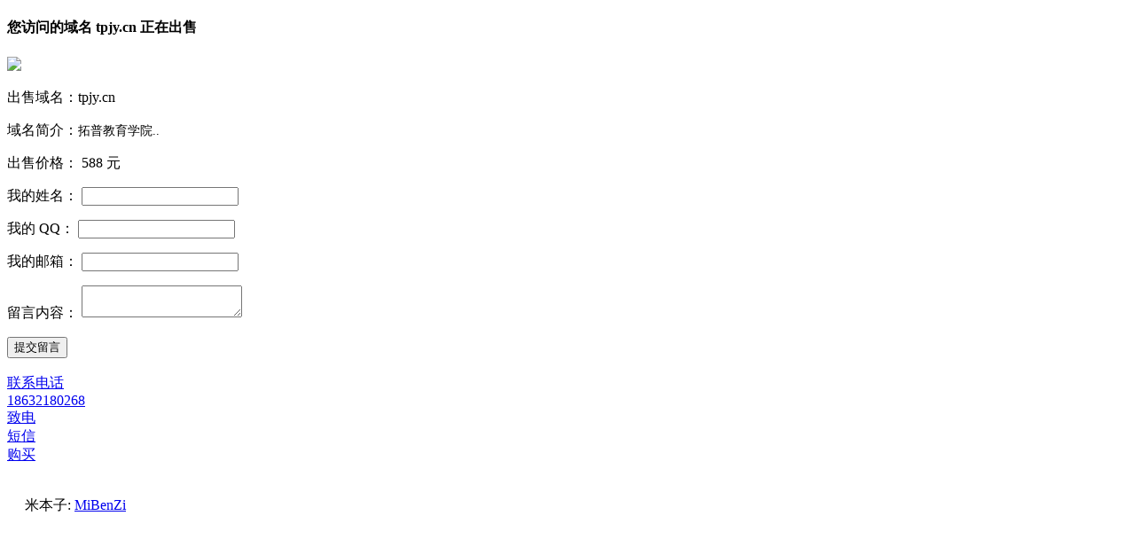

--- FILE ---
content_type: text/html; charset=utf-8
request_url: http://pumall.com/mobile.php?m=Mobile&c=Index&a=detail&domain=tpjy.cn&id=326
body_size: 1800
content:
<!DOCTYPE html>
<html>
<head>
	<meta http-equiv="Content-Type" content="text/html; charset=utf-8">
	<meta name="applicable-device" content="mobile">
	<meta content="width=device-width,minimum-scale=1.0,maximum-scale=1.0,user-scalable=no" name="viewport">
	<meta name="apple-mobile-web-app-capable" content="yes">
	<meta name="apple-mobile-web-app-status-bar-style" content="black">
	<meta name="format-detection" content="telephone=yes">
	<meta name="format-detection" content="email=no">
	<title>您访问的域名 tpjy.cn 正在出售</title>
    <meta name="keywords" content="福名网,Buy, Park, Sell, Domain names, Domain Bidding, Auction, Domain Brokerage">
    <meta name="description" content="老域名出售、SEO域名、权重域名 Buy, Park, Sell, Domain names, Domain Bidding, Auction, Domain Brokerage">
	<meta name="robots" content="All">
	<meta http-equiv="Content-Language" content="zh_CN">
	<meta name="author" content="快凡米表CMS">
	<meta name="copyright" content="www.51mibiao.com">
	<link href="/static/mobile/css/m.public.css" rel="stylesheet" type="text/css">
	<link href="/static/mobile/css/escrow.css" rel="stylesheet" type="text/css">
	<style>
	#whois ul li{
		width: 100%;
		word-wrap:break-word ;
		overflow:hidden;
	}
	</style>
<meta name="__hash__" content="9dc19e34bbeebeffe455d2034db3f8aa_cebf664c3d4e3e40867eef0c3224a583" /></head>
<body style="padding-bottom:50px;">
<!-- header -->
    <div class="header redxian">
       <h4>您访问的域名 tpjy.cn 正在出售</h4>
       <a class="menu icon" href="/index.php?from=mobile"><img src="/static/mobile/images/pc.png" /></a>
    </div>
	<div class="clear"></div>


	<div class="haomaxx">
	
    
	<div class="haomaxx_nr">  
        <p class="haomaxx-three"><span class="mc">出售域名：</span><span class="cs pay-num">tpjy.cn</span></p>
       	<p class="haomaxx-three"><span class="mc">域名简介：</span><span style="color:#000;font-size:14px;">拓普教育学院..</span></p>
       	<p class="haomaxx-three"><span class="mc">出售价格：</span><span class="cs pay-num"> 588 元</span></p>
		<div class="clear"></div>
    </div>
    <div class="haomaxx_nr">  
        <p class="haomaxx-three"><span class="mc">我的姓名：</span>
        <span class="cs pay-num"><input name="realname" id="realname" type="text" ></span>	</p>
        
        <p class="haomaxx-three"><span class="mc">我的&nbsp;QQ：</span>
        <span class="cs pay-escrow"><input name="qq" id="qq" type="text" ></span>	</p>
        <p class="haomaxx-three"><span class="mc">我的邮箱：</span>
        <span class="cs"><input type="text" name="email" id="email" value=""></span></p>
        <p class="haomaxx-three"><span class="mc">留言内容：</span>
        <span class="cs"><textarea name="content" id="content" cols="" rows="2"></textarea></span></p>
        <input name="submit" type="button" onclick="add_meassges()" value="提交留言" class="ljyd">
		<div class="clear"></div>
    </div>
    <div class="footbar">
        <div class="btn-group">
        <a href="#" class="btn btn-primary btn-large js-touch-state">
        <div class="mod_media"><img src="/static/mobile/images/kefu.png" alt=""></div>
        <div class="box_col item_list">
                <div class="item_main text_cut">联系电话</div>
                <div class="item_minor q_phone">18632180268</div>
            </div>
        </a>
        	  <div class="icon-cutprize"><a href="tel:18632180268"><i class="icon-c"></i>致电</a></div>

            <div class="icon-order"><a class="lxqq" target="_blank" href="sms:18632180268"><i class="icon-o"></i>短信</a></div>
            <div class="icon-order"><a class="lxqq" target="_blank" href="https://www.juming.com/ykj/197244090/"><i class="icon-b"></i>购买</a></div>
            
       </div>
</div>
         </div>

<script type="text/javascript" src="/static/mobile/js/jquery.js"></script>
<script type="text/javascript" src="/static/home/default/js/common.js"></script>
<script>
$(function(){


  

});
</script>
﻿<div class="foot">
	<div class="copyright">   <br><a href="https://www.51.la/?21942061" target="_blank"><img alt="" src="//ia.51.la/go1?id=21942061&pvFlag=1" style="border:none" /></a> 　米本子: <a href="http://www.mibenzi.com" target="_blank">MiBenZi</a> 
	</div>
</div>
</body>
</html>